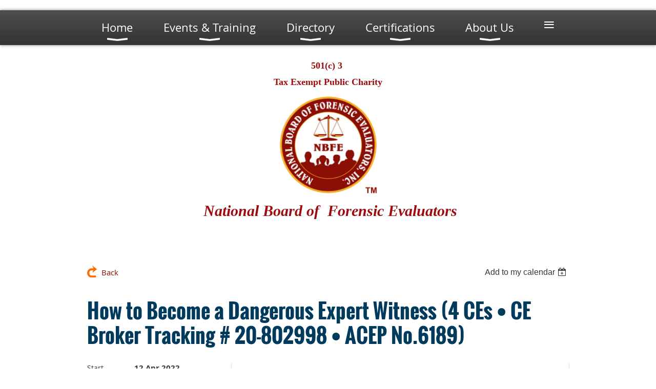

--- FILE ---
content_type: text/html; charset=utf-8
request_url: https://www.nbfe.net/event-4066343
body_size: 18251
content:
<!DOCTYPE html>
<!--[if lt IE 7 ]><html lang="en" class="no-js ie6 "><![endif]-->
<!--[if IE 7 ]><html lang="en" class="no-js ie7 "> <![endif]-->
<!--[if IE 8 ]><html lang="en" class="no-js ie8 "> <![endif]-->
<!--[if IE 9 ]><html lang="en" class="no-js ie9 "><![endif]-->
<!--[if (gt IE 9)|!(IE)]><!--><html lang="en" class="no-js "> <!--<![endif]-->
  <head id="Head1">
		<link rel="stylesheet" type="text/css" href="https://kit-pro.fontawesome.com/releases/latest/css/pro.min.css" />
<meta name="viewport" content="width=device-width, initial-scale=1.0">
<link href="https://sf.wildapricot.org/BuiltTheme/bookshelf_science_fiction.v3.0/current/79ab0882/Styles/combined.css" rel="stylesheet" type="text/css" /><link href="https://www.nbfe.net/resources/theme/customStyles.css?t=638294444053140000" rel="stylesheet" type="text/css" /><link href="https://www.nbfe.net/resources/theme/user.css?t=636061817570000000" rel="stylesheet" type="text/css" /><link href="https://live-sf.wildapricot.org/WebUI/built9.12.0-23d3d10/scripts/public/react/index-84b33b4.css" rel="stylesheet" type="text/css" /><link href="https://live-sf.wildapricot.org/WebUI/built9.12.0-23d3d10/css/shared/ui/shared-ui-compiled.css" rel="stylesheet" type="text/css" /><script type="text/javascript" language="javascript" id="idJavaScriptEnvironment">var bonaPage_BuildVer='9.12.0-23d3d10';
var bonaPage_AdminBackendUrl = '/admin/';
var bonaPage_StatRes='https://live-sf.wildapricot.org/WebUI/';
var bonaPage_InternalPageType = { isUndefinedPage : false,isWebPage : false,isAdminPage : false,isDialogPage : false,isSystemPage : true,isErrorPage : false,isError404Page : false };
var bonaPage_PageView = { isAnonymousView : true,isMemberView : false,isAdminView : false };
var WidgetMode = 0;
var bonaPage_IsUserAnonymous = true;
var bonaPage_ThemeVer='79ab0882636061817570000000638294444053140000'; var bonaPage_ThemeId = 'bookshelf_science_fiction.v3.0'; var bonaPage_ThemeVersion = '3.0';
var bonaPage_id='18008'; version_id='';
if (bonaPage_InternalPageType && (bonaPage_InternalPageType.isSystemPage || bonaPage_InternalPageType.isWebPage) && window.self !== window.top) { var success = true; try { var tmp = top.location.href; if (!tmp) { top.location = self.location; } } catch (err) { try { if (self != top) { top.location = self.location; } } catch (err) { try { if (self != top) { top = self; } success = false; } catch (err) { success = false; } } success = false; } if (!success) { window.onload = function() { document.open('text/html', 'replace'); document.write('<ht'+'ml><he'+'ad></he'+'ad><bo'+'dy><h1>Wrong document context!</h1></bo'+'dy></ht'+'ml>'); document.close(); } } }
try { function waMetricsGlobalHandler(args) { if (WA.topWindow.waMetricsOuterGlobalHandler && typeof(WA.topWindow.waMetricsOuterGlobalHandler) === 'function') { WA.topWindow.waMetricsOuterGlobalHandler(args); }}} catch(err) {}
 try { if (parent && parent.BonaPage) parent.BonaPage.implementBonaPage(window); } catch (err) { }
try { document.write('<style type="text/css"> .WaHideIfJSEnabled, .HideIfJSEnabled { display: none; } </style>'); } catch(err) {}
var bonaPage_WebPackRootPath = 'https://live-sf.wildapricot.org/WebUI/built9.12.0-23d3d10/scripts/public/react/';</script><script type="text/javascript" language="javascript" src="https://live-sf.wildapricot.org/WebUI/built9.12.0-23d3d10/scripts/shared/bonapagetop/bonapagetop-compiled.js" id="idBonaPageTop"></script><script type="text/javascript" language="javascript" src="https://live-sf.wildapricot.org/WebUI/built9.12.0-23d3d10/scripts/public/react/index-84b33b4.js" id="ReactPublicJs"></script><script type="text/javascript" language="javascript" src="https://live-sf.wildapricot.org/WebUI/built9.12.0-23d3d10/scripts/shared/ui/shared-ui-compiled.js" id="idSharedJs"></script><script type="text/javascript" language="javascript" src="https://live-sf.wildapricot.org/WebUI/built9.12.0-23d3d10/General.js" id=""></script><script type="text/javascript" language="javascript" src="https://sf.wildapricot.org/BuiltTheme/bookshelf_science_fiction.v3.0/current/79ab0882/Scripts/combined.js" id=""></script><title>National Board of Forensic Evaluators, Inc. - How to Become a Dangerous Expert Witness (4 CEs • CE Broker Tracking # 20-802998 • ACEP No.6189)</title>
<meta name="Keywords" content="forensic, mental health, counseling, professionals, certification, behavioral, analyst, credentialing,forensic credentialing,"/><meta name="format-detection" content="telephone=no">
<link rel="shortcut icon" type="image/ico" href="/Resources/Pictures/favicon.ico"  /><meta name="apple-itunes-app" content="app-id=1220348450, app-argument="><link rel="search" type="application/opensearchdescription+xml" title="www.nbfe.net" href="/opensearch.ashx" /></head>
  <body id="PAGEID_18008" class="publicContentView LayoutMain">
<div class="mLayout layoutMain state1" id="mLayout">

<script type="text/javascript">
/*
var layoutState = document.getElementById('mLayout');
var rsStateWidth1 = 960;
var rsStateWidth2 = 600;
var rsStateWidth3 = 320;

function SetStateLayout()
{
	var bodyWidth = BonaPage.getInnerWidth();

	layoutState.className = layoutState.className.replace(/\s?state\d+/g,"");

	if( bodyWidth >= rsStateWidth1 )
		layoutState.className += ' state1';
	if( bodyWidth >= rsStateWidth2 && bodyWidth < rsStateWidth1 )
		layoutState.className += ' state2';
	if( bodyWidth < rsStateWidth2 )
		layoutState.className += ' state3';

	// message
	if( !document.getElementById('textWidth') )
	{
		var firstEl = layoutState.getElementsByTagName('div')[0];
		var newDivElem = document.createElement('div');
		newDivElem.id = 'textWidth';
		layoutState.insertBefore(newDivElem, firstEl);
	}
	document.getElementById('textWidth').innerHTML = 'bodyWidth: ' + bodyWidth;
}


jq$(function(){

	SetStateLayout();

	if (window.addEventListener)
	{
		window.addEventListener('resize', function() { SetStateLayout(); }, false);
		window.addEventListener("orientationchange", function() { SetStateLayout(); }, false);
	}

});*/

</script> <!-- header zone -->
		<div class="zoneHeader1">
			<div class="container_12">
				<div class="s1_grid_12 s2_grid_12 s3_grid_12">
<div id="idHeaderContentHolder" data-componentId="Header" class="WaPlaceHolder WaPlaceHolderHeader" style=""><div style=""><div id="id_Ae9wARH" class="WaGadgetFirst WaGadgetMenuHorizontal  menuStyle002" style="" data-componentId="Ae9wARH" ><div class="menuBackground"></div>
<div class="menuInner">
	<ul class="firstLevel">
<li class=" dir">
	<div class="item">
		<a href="https://www.nbfe.net/" title="Home"><span>Home</span></a>
<ul class="secondLevel">
<li class=" ">
	<div class="item">
		<a href="https://www.nbfe.net/Contact-Us" title="Contact Us"><span>Contact Us</span></a>
</div>
</li>
	
</ul>
</div>
</li>
	
<li class=" dir">
	<div class="item">
		<a href="https://www.nbfe.net/Services" title="Events &amp; Training"><span>Events &amp; Training</span></a>
<ul class="secondLevel">
<li class=" ">
	<div class="item">
		<a href="https://www.nbfe.net/Events" title="Live Training Events"><span>Live Training Events</span></a>
</div>
</li>
	
<li class=" ">
	<div class="item">
		<a href="https://www.nbfe.net/Events-On-Demand" title="Events On Demand"><span>Events On Demand</span></a>
</div>
</li>
	
</ul>
</div>
</li>
	
<li class=" dir">
	<div class="item">
		<a href="https://www.nbfe.net/Directory" title="Directory"><span>Directory</span></a>
<ul class="secondLevel">
<li class=" ">
	<div class="item">
		<a href="https://www.nbfe.net/CFMHE-Evaluators" title="CFMHE Evaluators"><span>CFMHE Evaluators</span></a>
</div>
</li>
	
<li class=" ">
	<div class="item">
		<a href="https://www.nbfe.net/CCCE-Evaluators" title="CCCE Evaluators"><span>CCCE Evaluators</span></a>
</div>
</li>
	
<li class=" ">
	<div class="item">
		<a href="https://www.nbfe.net/CFBA-Evaluators" title="CFBA Evaluators"><span>CFBA Evaluators</span></a>
</div>
</li>
	
<li class=" ">
	<div class="item">
		<a href="https://www.nbfe.net/CFP-Evaluators" title="CFP Evaluators"><span>CFP Evaluators</span></a>
</div>
</li>
	
<li class=" ">
	<div class="item">
		<a href="https://www.nbfe.net/CSFDE-Evaluators" title="CSFDE Evaluators"><span>CSFDE Evaluators</span></a>
</div>
</li>
	
</ul>
</div>
</li>
	
<li class=" dir">
	<div class="item">
		<a href="https://www.nbfe.net/Certifications" title="Certifications"><span>Certifications</span></a>
<ul class="secondLevel">
<li class=" ">
	<div class="item">
		<a href="https://www.nbfe.net/CFMHE-Certification-Requirements" title="CFMHE"><span>CFMHE</span></a>
</div>
</li>
	
<li class=" ">
	<div class="item">
		<a href="https://www.nbfe.net/CCCE" title="CCCE"><span>CCCE</span></a>
</div>
</li>
	
<li class=" ">
	<div class="item">
		<a href="https://www.nbfe.net/CFP" title="CFP"><span>CFP</span></a>
</div>
</li>
	
<li class=" ">
	<div class="item">
		<a href="https://www.nbfe.net/CSFDE" title="CSFDE"><span>CSFDE</span></a>
</div>
</li>
	
</ul>
</div>
</li>
	
<li class=" dir">
	<div class="item">
		<a href="https://www.nbfe.net/about" title="About Us"><span>About Us</span></a>
<ul class="secondLevel">
<li class=" ">
	<div class="item">
		<a href="https://www.nbfe.net/Advisory-Board" title="Advisory Board"><span>Advisory Board</span></a>
</div>
</li>
	
<li class=" ">
	<div class="item">
		<a href="https://www.nbfe.net/Committees" title="NBFE Committees and Chairs"><span>NBFE Committees and Chairs</span></a>
</div>
</li>
	
<li class=" ">
	<div class="item">
		<a href="https://www.nbfe.net/Partners" title="Professional Partners"><span>Professional Partners</span></a>
</div>
</li>
	
<li class=" ">
	<div class="item">
		<a href="https://www.nbfe.net/Founder" title="About Our Founder"><span>About Our Founder</span></a>
</div>
</li>
	
<li class=" ">
	<div class="item">
		<a href="https://www.nbfe.net/NBFE-Team" title="NBFE Team"><span>NBFE Team</span></a>
</div>
</li>
	
<li class=" ">
	<div class="item">
		<a href="https://www.nbfe.net/History" title="History"><span>History</span></a>
</div>
</li>
	
<li class=" ">
	<div class="item">
		<a href="https://www.nbfe.net/Testimonials" title="Testimonials"><span>Testimonials</span></a>
</div>
</li>
	
<li class=" ">
	<div class="item">
		<a href="https://www.nbfe.net/Volunteers" title="Volunteers"><span>Volunteers</span></a>
</div>
</li>
	
<li class=" ">
	<div class="item">
		<a href="https://www.nbfe.net/Policy-and-Procedures" title="Policy and Procedures"><span>Policy and Procedures</span></a>
</div>
</li>
	
<li class=" ">
	<div class="item">
		<a href="https://www.nbfe.net/Sample-Report-Development" title="Development of NBFE&#39;s Sample Report"><span>Development of NBFE&#39;s Sample Report</span></a>
</div>
</li>
	
<li class=" ">
	<div class="item">
		<a href="https://www.nbfe.net/Equal-Opportunity" title="Equal Opportunity and Nondiscriminatory Policy"><span>Equal Opportunity and Nondiscriminatory Policy</span></a>
</div>
</li>
	
<li class=" ">
	<div class="item">
		<a href="https://www.nbfe.net/FAQs" title="FAQs"><span>FAQs</span></a>
</div>
</li>
	
<li class=" ">
	<div class="item">
		<a href="https://www.nbfe.net/Examination" title="NBFE Written Examination Test Design"><span>NBFE Written Examination Test Design</span></a>
</div>
</li>
	
<li class=" ">
	<div class="item">
		<a href="https://www.nbfe.net/Approval-Status" title="Approval/Diplomate Status"><span>Approval/Diplomate Status</span></a>
</div>
</li>
	
<li class=" ">
	<div class="item">
		<a href="https://www.nbfe.net/Text-Message-Consent" title="NBFE Text Messsage Consent Form"><span>NBFE Text Messsage Consent Form</span></a>
</div>
</li>
	
</ul>
</div>
</li>
	
<li class=" dir">
	<div class="item">
		<a href="https://www.nbfe.net/page-18099" title="Resources"><span>Resources</span></a>
<ul class="secondLevel">
<li class=" ">
	<div class="item">
		<a href="https://www.nbfe.net/Articles-&amp;-News" title="Articles &amp; News"><span>Articles &amp; News</span></a>
</div>
</li>
	
<li class=" ">
	<div class="item">
		<a href="https://www.nbfe.net/links" title="Recommended Links"><span>Recommended Links</span></a>
</div>
</li>
	
<li class=" ">
	<div class="item">
		<a href="https://www.nbfe.net/Fair-Access-to-Tests" title="Fair Access to Tests"><span>Fair Access to Tests</span></a>
</div>
</li>
	
</ul>
</div>
</li>
	
<li class=" dir">
	<div class="item">
		<a href="https://www.nbfe.net/Store" title="Store"><span>Store</span></a>
<ul class="secondLevel">
<li class=" dir">
	<div class="item">
		<a href="https://www.nbfe.net/Psychometric-Assessments" title="Psychometric Assessments"><span>Psychometric Assessments</span></a>
<ul class="secondLevel">
<li class=" ">
	<div class="item">
		<a href="https://www.nbfe.net/page-18152" title="Hoffman Organicity Test"><span>Hoffman Organicity Test</span></a>
</div>
</li>
	
</ul>
</div>
</li>
	
<li class=" ">
	<div class="item">
		<a href="https://www.nbfe.net/Books-of-Interest" title="Books of Interest"><span>Books of Interest</span></a>
</div>
</li>
	
</ul>
</div>
</li>
	
<li class=" dir">
	<div class="item">
		<a href="https://www.nbfe.net/Donate" title="Donations"><span>Donations</span></a>
<ul class="secondLevel">
<li class=" ">
	<div class="item">
		<a href="https://www.nbfe.net/Contributing-Member" title="Contributing Member"><span>Contributing Member</span></a>
</div>
</li>
	
<li class=" ">
	<div class="item">
		<a href="https://www.nbfe.net/Sponsorships" title="Sponsorships"><span>Sponsorships</span></a>
</div>
</li>
	
<li class=" ">
	<div class="item">
		<a href="https://www.nbfe.net/Supporters" title="Donors &amp; Continued Supporters"><span>Donors &amp; Continued Supporters</span></a>
</div>
</li>
	
</ul>
</div>
</li>
	
</ul>
</div>

<script type="text/javascript">
	jq$(function()
	{
		var gadgetHorMenu = jq$('#id_Ae9wARH'),
			gadgetHorMenuContainer = gadgetHorMenu.find('.menuInner'),
			firstLevelMenu = gadgetHorMenu.find('ul.firstLevel'),
			holderInitialMenu = firstLevelMenu.children(),
			outsideItems = null,
			phantomElement = '<li class="phantom"><div class="item"><a href="#"><span>&#x2261;</span></a><ul class="secondLevel"></ul></div></li>',
			placeHolder = gadgetHorMenu.parents('.WaLayoutPlaceHolder'),
			placeHolderId = placeHolder && placeHolder.attr('data-componentId'),
			mobileState = false,
			rsStateWidth2 = 617,
			isTouchSupported = !!(('ontouchstart' in window) || (window.DocumentTouch && document instanceof DocumentTouch) || (navigator.msPointerEnabled && navigator.msMaxTouchPoints));


		function resizeMenu()
		{
			var i,
				len,
				fitMenuWidth = 0,
				menuItemPhantomWidth = 80;

			// background track
			gadgetHorMenu.find('.menuBackground').css(
			{
				'width': jq$('body').width(),
				'left': ( ( jq$('body').width() - gadgetHorMenu.width() ) * -0.5 )
			});

			firstLevelMenu.html( holderInitialMenu).removeClass('adapted').css({ width: 'auto' }); // restore initial menu

			if( !gadgetHorMenuContainer.find('.menuButton').size() )
			{
				gadgetHorMenuContainer.prepend('<div class="menuButton"></div>');

				gadgetHorMenuContainer.find('.menuButton').on("click",function()
				{
					gadgetHorMenuContainer.find('ul.firstLevel').toggle();
					return false;
				});

				jq$('body').on("click",function()
				{
					if( mobileState )
						gadgetHorMenuContainer.find('ul.firstLevel').hide();
				});
			}

			// for state 3
			if( jq$(window).width() < rsStateWidth2 && mobileState == false )
			{
				gadgetHorMenuContainer.find('ul.firstLevel').attr('style','');
				mobileState = true;

				return false;
			}

			if( jq$(window).width() >= rsStateWidth2 )
			{
				gadgetHorMenuContainer.find('ul.firstLevel').attr('style','');
				mobileState = false;
			}


			if( firstLevelMenu.width() > gadgetHorMenuContainer.width() ) // if menu oversize
			{
				menuItemPhantomWidth = firstLevelMenu.addClass('adapted').append( phantomElement).children('.phantom').width();

				for( i = 0, len = holderInitialMenu.size(); i <= len; i++ )
				{
					fitMenuWidth += jq$( holderInitialMenu.get(i) ).width();

					if( fitMenuWidth + menuItemPhantomWidth > gadgetHorMenuContainer.width() )
					{
						outsideItems = firstLevelMenu.children(':gt('+(i-1)+'):not(.phantom)').remove();
						firstLevelMenu.find('.phantom > .item > ul').append( outsideItems);
						break;
					}
				}
				gadgetHorMenu.find('.phantom > .item > a').click(function(){ return false; });
			}

			disableFirstTouch();

			firstLevelMenu.css( 'width', '' ); // restore initial menu width
			firstLevelMenu.children().removeClass('last-child').eq(-1).addClass('last-child'); // add last-child mark
		}

		resizeMenu();

		jq$(window).resize(function()
		{
			resizeMenu();
		});

		function onLayoutColumnResized(sender, args)
		{
			args = args || {};

			if (placeHolderId && (placeHolderId == args.leftColPlaceHolderId || placeHolderId == args.rightColPlaceHolderId))
			{
				resizeMenu();
			}
		}

		BonaPage.addPageStateHandler(BonaPage.PAGE_PARSED, function() { WA.Gadgets.LayoutColumnResized.addHandler(onLayoutColumnResized); });
		BonaPage.addPageStateHandler(BonaPage.PAGE_UNLOADED, function() { WA.Gadgets.LayoutColumnResized.removeHandler(onLayoutColumnResized); });

        function disableFirstTouch()
        {
         if (!isTouchSupported) return;

          jq$('#id_Ae9wARH').find('.menuInner li.dir > .item > a').on( 'click', function(event)
          {
            if( !this.touchCounter )
              this.touchCounter = 0;

            if( this.touchCounter >= 1 )
            {
              this.touchCounter = 0;
              return true;
            }
            this.touchCounter++;

            if (!mobileState)
            {
              WA.stopEventDefault(event);
            }
          });

          jq$('#id_Ae9wARH').find('.menuInner li.dir > .item > a').on( 'mouseout', function(event)
          {
            if( !this.touchCounter )
              this.touchCounter = 0;
            this.touchCounter = 0;
          });
        }

        disableFirstTouch();
	});
</script></div><div id="id_lwN8GI4" class="WaGadget WaGadgetContent  gadgetStyleNone" style="" data-componentId="lwN8GI4" ><div class="gadgetStyleBody gadgetContentEditableArea" style="" data-editableArea="0" data-areaHeight="auto">
<h4 align="center" data-wacopycontent="1" style="margin-bottom: 0px !important;"><font color="#9e0b0f" data-wacopycontent="1" style="font-size: 18px;"><font face="Georgia" data-wacopycontent="1">501(c) 3&nbsp;<br data-wacopycontent="1"></font><font face="Georgia" data-wacopycontent="1">Tax Exempt Public Charity</font></font></h4><p align="center"><img src="/resources/Pictures/NBFE%20Logo-2.png" alt="" title="" border="0" width="229" height="192"><br></p></div>
</div><div id="id_sG7DipP" class="WaGadget WaGadgetContent  gadgetStyleNone" style="margin-top:-15px;margin-bottom:15px;background-color:transparent;" data-componentId="sG7DipP" ><div class="gadgetStyleBody gadgetContentEditableArea" style="" data-editableArea="0" data-areaHeight="auto">
<p align="center"><font color="#9e0b0f" style="font-size: 30px;"><font><span><font face="Georgia" style="font-weight: bold;"><em>&nbsp;National Board&nbsp;</em></font><font><span><font><em style="font-family: Georgia; font-weight: bold;">of </em>&nbsp;</font></span></font></span></font><strong><font face="Georgia"><em>Forensic&nbsp;</em></font><em style="font-family: Georgia;">Evaluators</em></strong></font></p></div>
</div><div id="id_S6CyWvo" data-componentId="S6CyWvo" class="WaLayoutContainerLast" style="margin-bottom:10px;"><table cellspacing="0" cellpadding="0" class="WaLayoutTable" style=""><tr data-componentId="S6CyWvo_row" class="WaLayoutRow"><td id="id_eN4R7DL" data-componentId="eN4R7DL" class="WaLayoutItem" style="width:50%;"></td><td style="width:0px;display:none;" data-componentId="eN4R7DL_separator" class="WaLayoutSeparator"><div style="width: inherit;"></div></td><td id="id_lQm1Hlu" data-componentId="lQm1Hlu" class="WaLayoutItem" style="width:50%;"></td></tr></table> </div></div>
</div></div>
			</div>
		</div>
		<div class="zoneHeader2">
			<div class="container_12">
				<div class="s1_grid_12 s2_grid_12 s3_grid_12">
</div>
			</div>
		</div>
		<div class="zoneHeader3">
			<div class="container_12">
				<div class="s1_grid_12 s2_grid_12 s3_grid_12">
</div>
			</div>
		</div>
		<div class="zoneHeader4">
			<div class="container_12">
				<div class="s1_grid_12 s2_grid_12 s3_grid_12">
</div>
			</div>
		</div>
		<!-- /header zone -->

<!-- content zone -->
	<div class="zoneContent">
		<div class="container_12">
			<div class="s1_grid_12 s2_grid_12 s3_grid_12">
<div id="idPrimaryContentBlock1Content" data-componentId="Content" class="WaPlaceHolder WaPlaceHolderContent" style=""><div style=""><div id="id_HdIIETy" class="WaGadgetOnly WaGadgetEvents  gadgetStyleNone WaGadgetEventsStateDetails" style="" data-componentId="HdIIETy" >



<form method="post" action="" id="form">
<div class="aspNetHidden">
<input type="hidden" name="__VIEWSTATE" id="__VIEWSTATE" value="Y15eslUsDU1KnfZvyZ5Cs0xnVRi9y/xtFEJza7BgijYydY/MosKk1nS/zI8ycKFUDmPM6hIQtI/nX3Jm857yayhkb252e8nwDKBSzoM3wE46QFJ154prvuNudyYDFMFA4HZXL93MwDHtakrlNDTPl+4h6b3FyDOEbu2IW0oPBl/BRnxu/6QhDmx36sKgRzAYHqhxcclBtUxTWfMlKm7jlO8Pj00edHrxEUwnXS410d81Z/zv5t7cqWqCRNCWQB95Ic0PjNMmUAS6OuV2kltOR4rRXixAobKxFHTz/oir4cKVMtRX" />
</div>

    
    <input type="hidden" name="FunctionalBlock1$contentModeHidden" id="FunctionalBlock1_contentModeHidden" value="1" />



       
  <div id="idEventsTitleMainContainer" class="pageTitleOuterContainer">
    <div id="idEventBackContainer" class="pageBackContainer">
      <a id="FunctionalBlock1_ctl00_eventPageViewBase_ctl00_ctl00_back" class="eventBackLink" href="javascript: history.back();">Back</a>
    </div>
      
    <div id="idEventViewSwitcher" class="pageViewSwitcherOuterContainer">
      
<div class="cornersContainer"><div class="topCorners"><div class="c1"></div><div class="c2"></div><div class="c3"></div><div class="c4"></div><div class="c5"></div></div></div>
  <div class="pageViewSwitcherContainer"><div class="d1"><div class="d2"><div class="d3"><div class="d4"><div class="d5"><div class="d6"><div class="d7"><div class="d8"><div class="d9"><div class="inner">
    <div id="init-add-event-to-calendar-dropdown-4066343" class="semantic-ui" style="color: inherit; background: transparent;"></div>
    <script>
      function initAddEventToCalendarDropDown4066343()
      {
        if (typeof window.initAddEventToCalendarDropDown !== 'function') { return; }
      
        const domNodeId = 'init-add-event-to-calendar-dropdown-4066343';
        const event = {
          id: '4066343',
          title: 'How to Become a Dangerous Expert Witness (4 CEs • CE Broker Tracking # 20-802998 • ACEP No.6189)',
          description: '                This is an on-demand course/training.      Description     This course will demonstrate strategies and techniques necessary for the expert witness to command as he/she enters the world of the courtroom. Dangerous experts understand how to deal with the opposing counsel’s traps and manipulations that are designed to humiliate, discredit, make you look foolish, unethical, biased, dishonest and unintelligent.    Dangerous experts are the most sought-after of all of the expert witnesses. Frequently, the mere disclosure of a dangerous expert witness to the opposing side can increase the change of settlement.          Learning Objectives    1.      Preparing the expert to testify   2.      Develop articles for each case presented   3.      Defeating opposing counsel’s tactics to discredit the expert   4.      Bulletproofing the expert’s opinion          Cost        * $60 for NBFE members (i.e., CFMHEs and CFMHE applicants/candidates) and, for members of  our partnering organizations (see Professional Partners for current listing)            * $80 for non-members            About the Presenters          John M. Selden, Esq.    Appellate Specialist and Chief, Civil Commitment Division, Office of the Public Defender, 7th Judicial Circuit.  Mr. Selden is a graduate of Princeton University (B.A., English 1978), and New York Law School (J.D., 1981).  He was admitted to the Bars of New York and New Jersey, and practiced there for ten years (currently inactive).  After moving to Florida In 1991, he was admitted to the bar and has practiced there ever since. He has conducted hundreds of trials, over sixty of which were dependent upon forensic psychological expert witness testimony.  He has also argued cases at both the New Jersey and Florida Supreme Courts.          Tommy Black, Ph.D., LMHC, LPC, CFMHE    Dr. Tommy Black is a Licensed Professional Counselor who has been in private practice since 1998. Currently he serves as a member of the Georgia Composite Board for Professional Counselors, Social Workers, and Marriage &amp;amp; Family Therapists. He also serves as the Chair of the Rules Committee and on the Advisory Panel for the National Board of Forensic Evaluators.    Dr. Black has extensive experience and training in Cognitive-Behavior Therapy, REBT, and DBT. He works with a myriad of life issues but has particular expertise in Grief/Loss, Depression, Anxiety Disorders, PTSD, Impulse Control Issues, Relationship difficulties, and Adjustment Difficulties.          Richard Stride, Psy.D., MBA, LPC, LMHC, CFMHE    Richard J. Stride, Psy.D., MBA, LPC, LMHC has been providing forensic mental health services to attorneys and courts since 1996. He has been an expert witness in over 100 cases and consulted in over 150 cases. He is the current CEO at Cascade Mental Health Care, Centralia, WA.          Aaron Norton, LMHC, LMFT, MAC, CFMHE, CFBA, CCMHC    Aaron Norton is a Licensed Mental Health Counselor and Licensed Marriage and Family Therapy serving as Executive Director of the National Board of Forensic Evaluators, Adjunct Instructor at the University of South Florida, Southern Regional Director for the American Mental Health Counselors Association, and President of the Florida Mental Health Counselors Association.    He has nearly 20 years of clinical and forensic experience at Integrity Counseling, Inc., was awarded Mental Health Counselor of the Year by the American Mental Health Counselors Association and Counselor Educator of the Year by the Florida Mental Health Counselors Association in 2016, Researcher of the Year by Florida Mental Health Counselors Association in 2020, and has been published in several social science journals and professional magazines in clinical mental health counseling.            Norman Hoffman, Ph.D., Ed.D., LMHC, LMFT, CFMHE, CCCE, CFBA      Dr. Norman Hoffman is a Licensed Mental Health Counselor, Licensed Marriage &amp;amp; Family Therapist, and Founder and President of the National Board of Forensic Evaluators (NBFE). He is an experienced expert witness, forensic examiner, author, and jazz musician. Dr. Hoffman developed the Hoffman Organicity Test (HOT), which aids clinicians in differentiating between organic brain disorders, non-organic disorders, and psychotic disorders.  Dr. Hoffman began his work with the Devereux Foundation in 1963, specializing as a music therapist for children. In 1969, he then completed a one-year clinical internship at the Menninger Memorial Hospital in Kansas. That experience led to his first book, Hear the Music! A New Approach to Mental Health. His work in the field of organic brain damage led to The Hoffman Organicity Test.      Continuing Education Information                The National Board of Forensic Evaluators (NBFE) has been approved by the National Board for Certified Counselors (NBCC) as an Approved Continuing Education Provider, ACEP No. 6189.  Programs that do not qualify for NBCC credit are clearly identified.  NBFE is solely responsible for all aspects of the program.     This webinar has been approved for 4.0 general contact hour(s) with the Florida Board of Clinical Social Work, Marriage &amp;amp; Family Therapy, &amp;amp; Mental Health Counseling, and the Florida Board of Psychology, CE Broker Tracking #20-802998 (CE Broker Provider #50-15823).      NBFE is recognized and endorsed by the American Mental Health Counselors Association.    Click here for NBFE Cancellation/Refund Policy.        '.replace(/\r+/g, ''),
          location: 'Online On-Demand',
          url: window.location.href,
          allDay: 'False' === 'False',
          start: '2022-04-12T04:00:00Z', 
          end: '2050-10-04T04:00:00Z',
          sessions: [{"title":"How to Become a Dangerous Expert Witness (4 CEs • CE Broker Tracking # 20-802998 • ACEP No.6189)","start":"2022-04-12T04:00:00Z","end":"2050-10-04T04:00:00Z","allDay":true}]
        };
      
        window.initAddEventToCalendarDropDown(event, domNodeId);
      }    
    
      window.BonaPage.addPageStateHandler(window.BonaPage.PAGE_PARSED, initAddEventToCalendarDropDown4066343);

    </script>
  </div></div></div></div></div></div></div></div></div></div></div>
<div class="cornersContainer"><div class="bottomCorners"><div class="c5"></div><div class="c4"></div><div class="c3"></div><div class="c2"></div><div class="c1"></div></div></div>

    </div>
    <div class="pageTitleContainer eventsTitleContainer">
      <h1 class="pageTitle SystemPageTitle">
        How to Become a Dangerous Expert Witness (4 CEs • CE Broker Tracking # 20-802998 • ACEP No.6189)
      </h1>
    </div>
  </div>
      

      


<div class="boxOuterContainer boxBaseView"><div class="cornersContainer"><div class="topCorners"><div class="c1"></div><div class="c2"></div><div class="c3"></div><div class="c4"></div><div class="c5"></div><!--[if gt IE 6]><!--><div class="r1"><div class="r2"><div class="r3"><div class="r4"><div class="r5"></div></div></div></div></div><!--<![endif]--></div></div><div  class="boxContainer"><div class="d1"><div class="d2"><div class="d3"><div class="d4"><div class="d5"><div class="d6"><div class="d7"><div class="d8"><div class="d9"><div class="inner">
      
    <div class="boxBodyOuterContainer"><div class="cornersContainer"><div class="topCorners"><div class="c1"></div><div class="c2"></div><div class="c3"></div><div class="c4"></div><div class="c5"></div><!--[if gt IE 6]><!--><div class="r1"><div class="r2"><div class="r3"><div class="r4"><div class="r5"></div></div></div></div></div><!--<![endif]--></div></div><div  class="boxBodyContainer"><div class="d1"><div class="d2"><div class="d3"><div class="d4"><div class="d5"><div class="d6"><div class="d7"><div class="d8"><div class="d9"><div class="inner">
          
        <div class="boxBodyInfoOuterContainer boxBodyInfoViewFill"><div class="cornersContainer"><div class="topCorners"><div class="c1"></div><div class="c2"></div><div class="c3"></div><div class="c4"></div><div class="c5"></div><!--[if gt IE 6]><!--><div class="r1"><div class="r2"><div class="r3"><div class="r4"><div class="r5"></div></div></div></div></div><!--<![endif]--></div></div><div  class="boxBodyInfoContainer"><div class="d1"><div class="d2"><div class="d3"><div class="d4"><div class="d5"><div class="d6"><div class="d7"><div class="d8"><div class="d9"><div class="inner">
              
            

<div class="boxInfoContainer">
  <ul class="boxInfo">
    <li class="eventInfoStartDate">
      <label class="eventInfoBoxLabel">Start</label>
      <div class="eventInfoBoxValue"><strong>12 Apr 2022</strong></div>
    </li>
    
    <li id="FunctionalBlock1_ctl00_eventPageViewBase_ctl00_ctl00_eventInfoBox_endDateLi" class="eventInfoEndDate">
      <label class="eventInfoBoxLabel">End</label>
      <div class="eventInfoBoxValue"><span>03 Oct 2050</span></div>
    </li>
    
    
    
    <li id="FunctionalBlock1_ctl00_eventPageViewBase_ctl00_ctl00_eventInfoBox_locationLi" class="eventInfoLocation">
      <label class="eventInfoBoxLabel">Location</label>
      <div class="eventInfoBoxValue"><span>Online On-Demand</span></div>
    </li>
    
    
  </ul>
</div>

            
<div class="registrationInfoContainer">
  
    <h4 id="idRegistrationInfo" class="infoTitle">Registration</h4>
    <div class="infoText"></div>
  
  
    <ul class="registrationInfo">
  
    <li id="FunctionalBlock1_ctl00_eventPageViewBase_ctl00_ctl00_eventRegistrationTypesView_registrationTypesRepeater_ctl01_regTypeLi">
      <label class="regTypeLiLabel">
        <strong>
          Member Registration – $60.00
        </strong>
        
        
      </label>
      <div class="regTypeLiValue">
        <span class="regTypeLiValueSpan">
          Select this option if you are a member of the National Board of Forensic Evaluators (i.e., CFMHE, applicant, or candidate) or you are a member of an organization that partners with NBFE (see www.nbfe.net/partners for full list)
        </span>
      </div>
    </li>
  
    <li id="FunctionalBlock1_ctl00_eventPageViewBase_ctl00_ctl00_eventRegistrationTypesView_registrationTypesRepeater_ctl02_regTypeLi">
      <label class="regTypeLiLabel">
        <strong>
          Non-Member Registration – $80.00
        </strong>
        
        
      </label>
      <div class="regTypeLiValue">
        <span class="regTypeLiValueSpan">
          Select this option if you not a member of NBFE nor any partnering organization
        </span>
      </div>
    </li>
  
    </ul>  
  
</div>

              
            <div id="FunctionalBlock1_ctl00_eventPageViewBase_ctl00_ctl00_paymentSystemsIconsBox" class="paymentSystemsIconsBox">
                <div class="waPaymentSystemIcon Visa" title="Visa"></div><div class="waPaymentSystemIcon MasterCard" title="MasterCard"></div><div class="waPaymentSystemIcon Discover" title="Discover"></div><div class="waPaymentSystemIcon Amex" title="American Express"></div><div class="waPaymentSystemIcon Maestro" title="Maestro"></div><div class="waPaymentSystemIcon Solo" title="Solo"></div><div class="waPaymentSystemIcon Offline" title="Offline"></div>
            </div>
              
            <div id="FunctionalBlock1_ctl00_eventPageViewBase_ctl00_ctl00_regTypeHr" class="regTypeHr" style="clear: both;"><hr /></div>

            
                
            
<div class="boxActionContainer">
  <div class="inner">
    
    <a id="FunctionalBlock1_ctl00_eventPageViewBase_ctl00_ctl00_eventRegistrationActions_RegistrationLink_hl" rel="nofollow" href="https://www.nbfe.net/event-4066343/Registration">Register</a><input name="FunctionalBlock1$ctl00$eventPageViewBase$ctl00$ctl00$eventRegistrationActions$RegistrationLink$bt" type="button" id="FunctionalBlock1_ctl00_eventPageViewBase_ctl00_ctl00_eventRegistrationActions_RegistrationLink_bt" class="typeButton registerButton" rel="nofollow" value="Register" onclick="if(cl00_ctl00_eventRegistrationActions_RegistrationLink_Link){if(cl00_ctl00_eventRegistrationActions_RegistrationLink_Link.target==&#39;_blank&#39;)window.open(cl00_ctl00_eventRegistrationActions_RegistrationLink_Link.href);else window.location.href=cl00_ctl00_eventRegistrationActions_RegistrationLink_Link.href;}" style="display: none" />

<script type="text/javascript">
    (function() {
        var oneClickRegistrationDialog;
        var unableToRegisterDialog;
        var internalErrorDialog;
        var guestCountNumberTextbox;
        var guestCountDropdownList;
        var showRegistrationOnPublicCheckBox;
        var closeButton;
        var registerButton;
        var dataAccessor;
        var eventId = 4066343;
        var closeButtonText = 'Close';
        var registerButtonText = 'Complete registration';
        var registerDialogTitle = 'Registration confirmation';
        var includeGuestsBeforeEditorText = 'Include';
        var includeGuestsAfterEditorText = 'additional guests';
        var registerDialogConfirmMessage = '';
        var isAdminMode = false;
        var dateMessage = 'When: 12 Apr 2022';
        var locationPrefix = 'Where:';
        var location = 'Online On-Demand';
        var shouldShowLocation = location.length > 0;
        var adminNote = '<strong>Note:</strong> registration is not available in admin mode';
        var shouldShowAdminNote = isAdminMode;
        var internalErrorDialogTitle = 'Internal error';
        var internalErrorDialogMessage = 'An internal error has prevented your registration from being recorded. Please try again.';
        var unableToRegisterDialogTitle = 'Unable to register';
        var unableToRegisterDialogMessage = '';
        var shouldAskGuestsCount = false;
        var maxGuestsCount = 0;
        var guestsLimitHint = '';
        var showRegistrationOnPublicLabel = 'Include name in public list of event registrants';
        var shouldShowShowRegistrationOnPublicCheckBox = false;

        var shouldMakeOneClickRegistration = false;
        var isBatchWizardRegistration = false;
        var oneClickRegistrationCompleteUrl = 'https://www.nbfe.net/event-4066343/Registration';
        var oneClickRegistrationUrl = 'https://www.nbfe.net/event-4066343/OneClickRegistration';
        var batchEventRegistrationWizard;
        var graphqlOuterEndpoint = '/sys/api/graphql';

        
        if (shouldMakeOneClickRegistration || isBatchWizardRegistration)
        {
            var hyperLink = WA.$('FunctionalBlock1_ctl00_eventPageViewBase_ctl00_ctl00_eventRegistrationActions_RegistrationLink_hl', window);
            var button = WA.$('FunctionalBlock1_ctl00_eventPageViewBase_ctl00_ctl00_eventRegistrationActions_RegistrationLink_bt', window);
            WA.addHandler(hyperLink, 'click', onRegisterClick);
            WA.addHandler(button, 'click', onRegisterClick);
        }
        
        if (isBatchWizardRegistration) {
            batchEventRegistrationWizard = window.createBatchEventRegistrationWizard(graphqlOuterEndpoint);
        }

        function onRegisterClick() 
        {
            if (shouldMakeOneClickRegistration) {
                oneClickRegistrationDialog = createOneClickRegistrationDialog();
                oneClickRegistrationDialog.show();
            }
            
            if (isBatchWizardRegistration)
            {
                batchEventRegistrationWizard.openWizard({
                    eventId: eventId
                });
            }
        }

        function applyChanges()
        {
            var isSuccess = dataAccessor.applyChanges().isSuccess;

            guestCountNumberTextbox.setErrorState(!isSuccess);

            if (isSuccess)
            {
                registerButton.enableButton();
            }
            else
            {
                registerButton.disableButton();
            }
        }

        function createGuestCountDropdownList(guestCountDropdownListId, numberOfGuestsOptions, dialog)
        {
            guestCountDropdownList = new WA.UI.WaDropdownList(
            {
                id: guestCountDropdownListId,
                items: numberOfGuestsOptions,
                value: numberOfGuestsOptions[0]
            },
            {
                parentComponent: dialog
            });
            guestCountDropdownList.renderComplete();
        }

        function createGuestTextbox(guestCountNumberTextboxId, dialog)
        {
            guestCountNumberTextbox = new WA.UI.TextBox(
                {
                    id: guestCountNumberTextboxId,
                    valueAccessor: dataAccessor.createValueAccessor('guestsCount', dialog)
                },
                {
                    parentComponent: dialog
                }
            );

            guestCountNumberTextbox.ValueChanged.addHandler(applyChanges);

            guestCountNumberTextbox.onRenderComplete();
        }

        function createOneClickRegistrationDialog()
        {
            var dialogId = 'oneClickRegistrationDialog';
            var registerButtonId = dialogId + '_RegisterButton';
            var closeButtonId = dialogId + '_CloseButton';
            var showRegistrationOnPublicCheckBoxId = dialogId + '_ShowRegistrationOnPublicCheckBox';
            var guestCountNumberTextboxId = dialogId + '_guestCountNumberTextbox';
            var guestCountDropdownListId = dialogId + '_guestCountDropdownList';

            var dialogHeight = 234;
            var locationRowHeight = 20;
            var adminNoteRowHeight = 30;
            var showRegistrationOnPublicCheckBoxHeight = 32;
            var guestsCountControlHeight = 42;
            var guestsLimitHintHeight = 20;

            if (shouldShowLocation)
            {
                dialogHeight += locationRowHeight;
            }
            if (shouldAskGuestsCount)
            {
                dialogHeight += guestsCountControlHeight;
            }
            if (shouldShowGuestLimitHint())
            {
                dialogHeight += guestsLimitHintHeight;
            }
            if (shouldShowShowRegistrationOnPublicCheckBox)
            {
                dialogHeight += showRegistrationOnPublicCheckBoxHeight;
            }
            if (shouldShowAdminNote)
            {
                dialogHeight += adminNoteRowHeight;
            }
            var dialogWidth = 400;
            var dialog = WA.UI.WaWindowManager.createDialog(dialogId,
            {
                width: dialogWidth,
                height: dialogHeight,
                isModal: true,
                hideCloseButton: true
            });
            dialog.setDialogSize(dialogWidth, dialogHeight);
            dialog.addMainContainerCssClass("oneClickRegistrationDialog");
            dialog.setTitle(registerDialogTitle);

            var numberOfGuestsOptions = createNumberOfGuestsOptions();

            var contentModel = {
                dialogId: dialogId,
                registerDialogConfirmMessage: registerDialogConfirmMessage, 
                dateMessage: dateMessage,
                locationPrefix: locationPrefix,
                location: location,
                shouldShowLocation: shouldShowLocation,
                shouldAskGuestsCount: shouldAskGuestsCount,
                guestCountNumberTextboxId: guestCountNumberTextboxId,
                guestCountDropdownListId: guestCountDropdownListId,
                numberOfGuestsOptions: numberOfGuestsOptions,
                guestsLimitHint: guestsLimitHint,
                maxGuestsCount: maxGuestsCount,
                includeGuestsBeforeEditorText: includeGuestsBeforeEditorText,
                includeGuestsAfterEditorText: includeGuestsAfterEditorText,
                shouldShowShowRegistrationOnPublicCheckBox: shouldShowShowRegistrationOnPublicCheckBox,
                showRegistrationOnPublicCheckBoxId: showRegistrationOnPublicCheckBoxId,
                showRegistrationOnPublicLabel : showRegistrationOnPublicLabel,
                adminNote: adminNote,
                shouldShowAdminNote: shouldShowAdminNote
            }
            dialog.setContent(oneClickRegistrationDialogContentTemplate(contentModel));

            dataAccessor = new WA.ModelAccessor(
                {
                    model: { 'guestsCount': null },
                    customValidator: function(model)
                    {
                        var maxGuestsCountDefaultValue = 9999;
                        var maxGuestsCountValue = maxGuestsCount || maxGuestsCountDefaultValue;

                        var isValid = model.guestsCount >= 0 && model.guestsCount <= maxGuestsCountValue;

                        return { isValid: isValid, errors: {} };
                    }
                },
                { parentComponent: dialog }
            );

            if (shouldAskGuestsCount)
            {
                if (shouldUseDropdownForNumberOfGuests())
                {
                    createGuestCountDropdownList(guestCountDropdownListId, numberOfGuestsOptions, dialog);
                } 
                else 
                {
                    createGuestTextbox(guestCountNumberTextboxId, dialog);
                }
            }

            if (shouldShowShowRegistrationOnPublicCheckBox) 
            {
                showRegistrationOnPublicCheckBox = new WA.UI.CheckBox(
                {id: showRegistrationOnPublicCheckBoxId, value: true}, 
                { parentComponent: dialog } );
                showRegistrationOnPublicCheckBox.renderComplete();
            } 

            var footerModel = {
                registerButtonId: registerButtonId, 
                registerButtonText: registerButtonText,
                closeButtonId : closeButtonId,
                closeButtonText : closeButtonText
            }
            dialog.setFooter(oneClickRegistrationDialogFooterTemplate(footerModel));

            closeButton = new WA.UI.Button({ id: closeButtonId }, { parentComponent: dialog });
            closeButton.ButtonClick.addHandler(function() {
                onDialogCloseButtonClick(oneClickRegistrationDialog);
            });
            closeButton.renderComplete();

            registerButton = new WA.UI.WaButton({ id: registerButtonId }, { parentComponent: dialog });

            if (!isAdminMode) 
            {
                registerButton.WaButtonClick.addHandler(function() 
                {
                    var showRegistrationOnPublic;
                    if (shouldShowShowRegistrationOnPublicCheckBox)
                    {
                        showRegistrationOnPublic = showRegistrationOnPublicCheckBox.getValue() || false;
                    } 
                    else 
                    {
                        showRegistrationOnPublic = false;
                    }

                    var guestCount = null;
                    if (shouldAskGuestsCount) 
                    {
                        guestCount = shouldUseDropdownForNumberOfGuests() ? guestCountDropdownList.getValue() : guestCountNumberTextbox.getValue()
                    }

                    sendRegistrationRequest(eventId, showRegistrationOnPublic, guestCount);
                });
            }

            registerButton.renderComplete();

            return dialog;
        }

        function createNumberOfGuestsOptions() 
        {
            var options = [];

            for (var i = 0; i <= maxGuestsCount; i++)
            {
                options.push({
                    contentText: i.toString(),
                    value: i
                });
            }

            return options;
        }

        function oneClickRegistrationDialogContentTemplate(model)
        {
            var containerTemplate = WA.UI.ContainerTemplate;
            var checkBoxTemplate = WA.UI.CheckBoxTemplate;
            var dateMessageCssClass = model.shouldShowLocation ? "dateMessageLocationExists" : "dateMessageLocationDoesntExists";

            var dialogContentTemplate = containerTemplate
            ({
                cssClass: 'oneClickRegistrationDialogContent',
                contentHTML: 
                    containerTemplate 
                    ({
                        cssClass: 'confirmMessage',
                        contentHTML: model.registerDialogConfirmMessage
                    }) + 
                    containerTemplate 
                    ({
                        cssClass: dateMessageCssClass,
                        contentHTML: model.dateMessage
                    }) 
                    
            });

            if (model.shouldShowLocation) 
            {
                dialogContentTemplate += containerTemplate
                ({
                    cssClass: 'locationMessage',
                    contentHTML: model.locationPrefix + ' ' + location
                });
            }

            var guestPromptClass = shouldShowGuestLimitHint() ? 'guestPromptWithHint' : 'guestPromptWithoutHint';

            if (model.shouldAskGuestsCount) 
            {
                var numberTextboxTemplate = WA.UI.TextBoxTemplate;
                var dropdownListTemplate = WA.UI.WaDropdownListTemplate;

                var guestsCountControl = shouldUseDropdownForNumberOfGuests() 
                    ? dropdownListTemplate
                    ({
                        id: model.guestCountDropdownListId,
                        cssClass: 'guestsCountControl guestCountDropdown ' + guestPromptClass,
                        items: model.numberOfGuestsOptions
                    })
                    : numberTextboxTemplate
                    ({
                        id: model.guestCountNumberTextboxId,
                        cssClass: 'guestsCountControl ' + guestPromptClass,
                        controlContainerDisplayType: WA.UI.ControlLayoutTemplate.ControlContainerDisplayType.Fixed,
                        width: 50
                    });
                    
                dialogContentTemplate += containerTemplate 
                    ({
                        cssClass: 'includeGuestsBeforeEditorText ' + guestPromptClass,
                        contentHTML: model.includeGuestsBeforeEditorText
                    }) +
                    guestsCountControl +
                    containerTemplate 
                    ({
                        cssClass: 'includeGuestsAfterEditorText ' + guestPromptClass,
                        contentHTML: model.includeGuestsAfterEditorText
                    });
                if (shouldShowGuestLimitHint()) 
                {
                    dialogContentTemplate += containerTemplate
                    ({
                        cssClass: 'guestsLimitHint',
                        contentHTML: model.guestsLimitHint
                    });
                }
            }


            if (model.shouldShowShowRegistrationOnPublicCheckBox) 
            {
                dialogContentTemplate += checkBoxTemplate
                    ({
                        id: model.showRegistrationOnPublicCheckBoxId,
                        cssClass: 'showRegistrationOnPublicCheckBox',
                        isFirst: true,
                        contentText: model.showRegistrationOnPublicLabel,
                        checked: true
                    });
            }

            if (model.shouldShowAdminNote) 
            {
                dialogContentTemplate += containerTemplate
                ({
                    cssClass: 'adminNote',
                    contentHTML: model.adminNote
                });
            }

            return dialogContentTemplate;
        }

        function shouldUseDropdownForNumberOfGuests() 
        {
            return maxGuestsCount && maxGuestsCount < 10;
        }

        function shouldShowGuestLimitHint() 
        {
            return maxGuestsCount && !shouldUseDropdownForNumberOfGuests();
        }

        function oneClickRegistrationDialogFooterTemplate(model)
        {
            var buttonTemplate = WA.UI.WaButtonTemplate;

            return WA.UI.ContainerTemplate(
            {
                cssClass: 'actionButtons',
                contentHTML:
                    buttonTemplate(
                            {
                                id: model.registerButtonId,
                                name: model.registerButtonText,
                                enabled: !isAdminMode
                            },
                            { color: WA.UI.WaButton.ButtonColor.Green }
                        ) +
                        buttonTemplate(
                            {
                                id: model.closeButtonId,
                                name: model.closeButtonText
                            },
                            { color: WA.UI.WaButton.ButtonColor.Green }
                        )
            });
        }

        function onDialogCloseButtonClick(dialog) 
        {
            if (showRegistrationOnPublicCheckBox) 
            {
                showRegistrationOnPublicCheckBox.dispose();
                showRegistrationOnPublicCheckBox = null;
            }

            if (guestCountDropdownList) 
            {
                guestCountDropdownList.dispose();
                guestCountDropdownList = null;
            }

            if (guestCountNumberTextbox) 
            {
                guestCountNumberTextbox.dispose();
                guestCountNumberTextbox = null;
            }

            if (registerButton) 
            {
                registerButton.dispose();
                registerButton = null;
            }

            if (closeButton) 
            {
                closeButton.dispose();
                closeButton = null;
            }

            dialog.hide();
        }

        function sendRegistrationRequest(eventId, showRegistrationOnPublic, guestsCount)
        {
            var model = { eventId: eventId, showRegistrationOnPublic: showRegistrationOnPublic, guestsCount: guestsCount };

            WA.Ajax({
                url: oneClickRegistrationUrl,
                dataType: 'text',
                contentType: "application/json; charset=utf-8",
                global: false,
                type: 'POST',
                data: JSON.stringify(model),
                success: onRegistrationSuccess,
                error: onRegistrationError
            });
        }

        function onRegistrationSuccess()
        {
            window.location = oneClickRegistrationCompleteUrl;
        }

        function onRegistrationError(e) {
            oneClickRegistrationDialog.hide();

            if (e.statusText === 'CantRegister') 
            {
                if (!unableToRegisterDialog) {
                    var unableToRegisterDialogModel = {
                        dialogId: 'unableToRegisterDialog',
                        title: unableToRegisterDialogTitle,
                        message: unableToRegisterDialogMessage,
                        dialogHeight: 202
                    };
                    unableToRegisterDialog = createErrorDialog(unableToRegisterDialogModel);
                }

                unableToRegisterDialog.show();
            } 
            else 
            {
                if (!internalErrorDialog) {
                    var internalErrorDialogModel = {
                        dialogId: 'internalErrorDialog',
                        title: internalErrorDialogTitle,
                        message: internalErrorDialogMessage,
                        dialogHeight: 182
                    };
                    internalErrorDialog = createErrorDialog(internalErrorDialogModel);
                }

                internalErrorDialog.show();
            }
        }

        function createErrorDialog(model)
        {
            var dialogId = model.dialogId;
            var closeButtonId = dialogId + '_closeButton';

            var dialog = WA.UI.WaWindowManager.createDialog(dialogId,
            {
                width: 400,
                height: model.dialogHeight,
                isModal: true,
                hideCloseButton: true
            });
            dialog.setTitle(model.title);

            dialog.setContent(WA.UI.ContainerTemplate({
                contentHTML: model.message
            }));

            var footerModel = {
                closeButtonId : closeButtonId,
                closeButtonText : closeButtonText
            }
            dialog.setFooter(errorDialogFooterTemplate(footerModel));

            var closeButton = new WA.UI.Button({ id: closeButtonId }, { parentComponent: dialog });
            closeButton.ButtonClick.addHandler(function() {
                onDialogCloseButtonClick(dialog);
            });
            closeButton.renderComplete();

            return dialog;
        }

        function errorDialogFooterTemplate(model)
        {
            return WA.UI.ContainerTemplate(
            {
                cssClass: 'actionButtons',
                contentHTML:
                    WA.UI.WaButtonTemplate(
                            {
                                id: model.closeButtonId,
                                name: model.closeButtonText
                            },
                            { color: WA.UI.WaButton.ButtonColor.Green }
                        ) 
            });
        }

    })();
</script>
    
    
    
  </div>
</div>
              
          <div class="clearEndContainer"></div></div></div></div></div></div></div></div></div></div></div></div><div class="cornersContainer"><div class="bottomCorners"><!--[if gt IE 6]><!--><div class="r1"><div class="r2"><div class="r3"><div class="r4"><div class="r5"></div></div></div></div></div><!--<![endif]--><div class="c5"></div><div class="c4"></div><div class="c3"></div><div class="c2"></div><div class="c1"></div></div></div></div>

          <div class="boxBodyContentOuterContainer"><div class="cornersContainer"><div class="topCorners"><div class="c1"></div><div class="c2"></div><div class="c3"></div><div class="c4"></div><div class="c5"></div><!--[if gt IE 6]><!--><div class="r1"><div class="r2"><div class="r3"><div class="r4"><div class="r5"></div></div></div></div></div><!--<![endif]--></div></div><div  class="boxBodyContentContainer fixedHeight"><div class="d1"><div class="d2"><div class="d3"><div class="d4"><div class="d5"><div class="d6"><div class="d7"><div class="d8"><div class="d9"><div class="inner gadgetEventEditableArea">
                  <p align="center" style="line-height: 16px; margin-bottom: 0px !important;"><font color="#790000" style="font-size: 18px;"><img src="/resources/Pictures/Professional%20Partnerships%20Slideshow/_methode_times_prod_web_bin_ecfe090e-00bb-11ea-8855-5e5d8c3fb3a2.jpg" border="0" width="340" height="341"></font></p>

<p align="center" style="line-height: 16px; margin-top: 0px !important;"><br></p>

<p align="center" style="line-height: 16px;"><font color="#790000" style="font-size: 18px;"><br></font></p>

<p align="center" style="line-height: 20px;"><strong><font color="#790000"><font>This is an on-demand course/training.</font><br></font></strong></p>

<p align="center" style="line-height: 20px;"><strong><font color="#790000" style="font-size: 24px;">Description&nbsp;</font></strong></p>

<p>This course will demonstrate strategies and techniques necessary for the expert witness to command as he/she enters the world of the courtroom. Dangerous experts understand how to deal with the opposing counsel’s traps and manipulations that are designed to humiliate, discredit, make you look foolish, unethical, biased, dishonest and unintelligent.</p>

<p>Dangerous experts are the most sought-after of all of the expert witnesses. Frequently, the mere disclosure of a dangerous expert witness to the opposing side can increase the change of settlement.</p>

<p><br></p>

<p align="center"><font color="#790000" style="font-size: 24px;"><strong>Learning Objectives</strong></font></p>

<p style="line-height: 27px;"><font color="#000000">1.<font face="Times New Roman" style="font-size: 14px;">&nbsp;&nbsp;&nbsp;&nbsp;&nbsp;</font>&nbsp;Preparing the expert to testify<br>
2.<font face="Times New Roman" style="font-size: 14px;">&nbsp;&nbsp;&nbsp;&nbsp;&nbsp;</font>&nbsp;Develop articles for each case presented<br>
3.<font face="Times New Roman" style="font-size: 14px;">&nbsp;&nbsp;&nbsp;&nbsp;&nbsp;</font>&nbsp;Defeating opposing counsel’s tactics to discredit the expert<br>
4.<font face="Times New Roman" style="font-size: 14px;">&nbsp;&nbsp;&nbsp;&nbsp;&nbsp;</font>&nbsp;Bulletproofing the expert’s opinion</font></p>

<p style="line-height: 27px;"><br></p>

<p align="center"><strong><font color="#790000" style="font-size: 24px;">Cost</font></strong></p>

<ul>
  <li><font color="#000000">$60 for NBFE members (i.e., CFMHEs and CFMHE applicants/candidates) and,&nbsp;for members of&nbsp; our partnering organizations (see&nbsp;<a href="/Partners">Professional Partners</a>&nbsp;for current listing)</font></li>

  <li><font color="#000000">$80 for non-members</font></li>
</ul>

<p><br></p>

<p align="left"><font face="Georgia"><strong><strong><font color="#790000" style="font-size: 24px;">About the Presenters</font></strong></strong></font></p>

<p align="left"><font face="Georgia"><strong><strong><font face="Georgia" color="#790000" style="font-size: 24px;"><strong><strong><em><u><font color="#790000" style="font-size: 18px;"><img src="/resources/Pictures/Professional%20Partnerships%20Slideshow/Selden-J-Photo.jpg" border="0" width="159" height="154"><br></font></u></em></strong></strong></font></strong></strong></font></p>

<p align="left"><font face="Georgia"><strong><strong><font face="Georgia" color="#790000" style="font-size: 24px;"><strong><strong><em><u><font color="#790000" style="font-size: 18px;">John M. Selden, Esq.</font></u></em></strong></strong></font></strong></strong></font></p>

<p><font face="Georgia" color="#000000">Appellate Specialist and Chief, Civil Commitment Division, Office of the Public Defender, 7<sup>th</sup>&nbsp;Judicial Circuit.&nbsp; Mr. Selden is a graduate of Princeton University (B.A., English 1978), and New York Law School (J.D., 1981).&nbsp; He was admitted to the Bars of New York and New Jersey, and practiced there for ten years (currently inactive).&nbsp; After moving to Florida In 1991, he was admitted to the bar and has practiced there ever since. He has conducted hundreds of trials, over sixty of which were dependent upon forensic psychological expert witness testimony.&nbsp; He has also argued cases at both the New Jersey and Florida Supreme Courts.</font></p>

<p align="left"><font face="Georgia"><strong><strong><font face="Georgia" color="#790000" style="font-size: 24px;"><strong><strong><em><font face="Georgia" color="#790000" style="font-size: 18px;"><strong><strong><font face="Georgia" color="#790000" style="font-size: 24px;"><strong><strong><em><u><font color="#790000" style="font-size: 18px;"><img src="/resources/Pictures/Professional%20Partnerships%20Slideshow/Tommy%20Black.png" border="0" width="207" height="159"><br></font></u></em></strong></strong></font></strong></strong></font></em></strong></strong></font></strong></strong></font></p>

<p align="left"><strong><strong><font face="Georgia" color="#790000" style="font-size: 24px;"><strong><strong><em><font face="Georgia" color="#790000" style="font-size: 18px;"><strong><strong><font face="Georgia" color="#790000" style="font-size: 24px;"><strong><strong><em><u><font color="#790000" style="font-size: 18px;">Tommy Black, Ph.D., LMHC, LPC, CFMHE</font></u></em></strong></strong></font></strong></strong></font></em></strong></strong></font></strong></strong></p>

<p><font face="Georgia" color="#000000">Dr. Tommy Black is a Licensed Professional Counselor who has been in private practice since 1998. Currently he serves as a member of the Georgia Composite Board for Professional Counselors, Social Workers, and Marriage &amp; Family Therapists. He also serves as the Chair of the Rules Committee and on the Advisory Panel for the National Board of Forensic Evaluators.</font></p>

<p><font face="Georgia" color="#000000">Dr. Black has extensive experience and training in Cognitive-Behavior Therapy, REBT, and DBT. He works with a myriad of life issues but has particular expertise in Grief/Loss, Depression, Anxiety Disorders, PTSD, Impulse Control Issues, Relationship difficulties, and Adjustment Difficulties.</font></p>

<p align="left"><font face="Georgia" color="#000000"><img src="/resources/Pictures/Professional%20Partnerships%20Slideshow/Richard%20Stride.png" border="0" width="226" height="178"><br></font></p>

<p align="left"><font face="Georgia" color="#000000"><strong><strong><font face="Georgia" color="#790000" style="font-size: 24px;"><strong><strong><em><font face="Georgia" color="#790000" style="font-size: 18px;"><strong><strong><font face="Georgia" color="#790000" style="font-size: 24px;"><strong><strong><em><u><font color="#790000" style="font-size: 18px;">Richard Stride, Psy.D., MBA, LPC, LMHC, CFMHE</font></u></em></strong></strong></font></strong></strong></font></em></strong></strong></font></strong></strong></font></p>

<p><font face="Georgia" color="#000000">Richard J. Stride, Psy.D., MBA, LPC, LMHC has been providing forensic mental health services to attorneys and courts since 1996. He has been an expert witness in over 100 cases and consulted in over 150 cases. He is the current CEO at Cascade Mental Health Care, Centralia, WA.</font></p>

<p align="left"><font face="Georgia" color="#000000"><img src="/resources/Pictures/Untitled%20design%20(7).PNG" border="0" width="198" height="198"><br></font></p>

<p align="left"><font face="Georgia" color="#000000"><strong><strong><font face="Georgia" color="#790000"><strong style=""><strong style=""><em style=""><font face="Georgia" color="#790000" style=""><strong style=""><strong style=""><font face="Georgia" color="#790000" style=""><strong style=""><strong style=""><em style=""><u><font color="#790000" style="font-size: 16px;">Aaron Norton, LMHC, LMFT, MAC, CFMHE, CFBA, CCMHC</font></u></em></strong></strong></font></strong></strong></font></em></strong></strong></font></strong></strong></font></p>

<p><font color="#000000">Aaron Norton is a Licensed Mental Health Counselor and Licensed Marriage and Family Therapy serving as Executive Director of the National Board of Forensic Evaluators, Adjunct Instructor at the University of South Florida, Southern Regional Director for the American Mental Health Counselors Association, and President of the Florida Mental Health Counselors Association.</font></p>

<p><font color="#000000">He has nearly 20 years of clinical and forensic experience at Integrity Counseling, Inc., was awarded Mental Health Counselor of the Year by the American Mental Health Counselors Association and Counselor Educator of the Year by the Florida Mental Health Counselors Association in 2016, Researcher of the Year by Florida Mental Health Counselors Association in 2020, and has been published in several social science journals and professional magazines in clinical mental health counseling.</font></p>

<p><br></p>

<p align="left"><img src="/resources/Pictures/founder.jpg" border="0" width="110" height="142" style="color: rgb(0, 47, 67);"><span style="color: rgb(0, 47, 67);">&nbsp;&nbsp;</span><strong style="color: rgb(121, 0, 0); font-family: Georgia;"><em><u>Norman Hoffman, Ph.D., Ed.D., LMHC, LMFT, CFMHE, CCCE, CFBA</u></em></strong><br></p>

<p align="justify"><font color="#002F43">Dr. Norman Hoffman is a Licensed Mental Health Counselor, Licensed Marriage &amp; Family Therapist, and Founder and President of the National Board of Forensic Evaluators (NBFE). He is an experienced expert witness, forensic examiner, author, and jazz musician. Dr. Hoffman developed the Hoffman Organicity Test (HOT), which aids clinicians in differentiating between organic brain disorders, non-organic disorders, and psychotic disorders. &nbsp;Dr. Hoffman began his work with the Devereux Foundation in 1963, specializing as a music therapist for children. In 1969, he then completed a one-year clinical internship at the Menninger Memorial Hospital in Kansas. That experience led to his first book, Hear the Music! A New Approach to Mental Health. His work in the field of organic brain damage led to The Hoffman Organicity Test.</font></p><font color="#333E48" face="Georgia"><strong><font style="font-size: 14px;"><br></font></strong></font>

<p align="center"><font face="Georgia" style="font-size: 18px;"><strong><font color="#790000">C</font><font color="#790000">ontinuing Education&nbsp;</font><font color="#790000">Information&nbsp;</font></strong></font></p>

<p align="center"><font style="font-size: 14px;"><img src="/resources/Pictures/nbcclogo.jpg" border="0" width="111" height="111">&nbsp;&nbsp;&nbsp; &nbsp;<img src="/resources/Pictures/24%20Hours.png" border="0" width="128" height="106"><br></font></p>

<p align="center" style="line-height: 13px;"><font style="font-size: 14px;">The National Board of Forensic Evaluators (NBFE) has been approved by the&nbsp;<a href="http://www.nbcc.org/">National Board for Certified Counselors</a>&nbsp;(NBCC) as an Approved Continuing Education Provider, ACEP No. 6189. &nbsp;Programs that do not qualify for NBCC credit are clearly identified. &nbsp;NBFE is solely responsible for all aspects of the program.&nbsp;</font></p>

<p align="center" style="line-height: 13px;"><font style="font-size: 14px;">This webinar has been approved for 4<strong>.</strong>0&nbsp;general&nbsp;contact hour(s) with the&nbsp;<a href="http://floridasmentalhealthprofessions.gov/">Florida Board of Clinical Social Work, Marriage &amp; Family Therapy, &amp; Mental Health Counseling</a>,&nbsp;</font><font style="font-size: 14px;">and the&nbsp;</font><a href="https://floridaspsychology.gov/"><font style="font-size: 14px;">Florida Board of Psychology</font></a><font style="font-size: 14px;">,</font><font style="font-size: 14px;">&nbsp;CE Broker Tracking #20-802998 (CE Broker Provider #50-15823). &nbsp;</font></p>

<p align="center" style="line-height: 13px;"><font style="font-size: 14px;">NBFE is recognized and endorsed by the&nbsp;<a href="http://www.amhca.org/home">American Mental Health Counselors Association</a>.</font></p>

<p align="center"><em><font face="Avenir Next Medium" color="#000000" style="font-size: 14px;"><a href="/Cancellation-and-Refund-Policy"><font face="Georgia, serif">Click here</font></a><font color="#333333" face="Georgia, serif">&nbsp;for NBFE Cancellation/Refund Policy.</font></font></em></p>

<p align="center"><em><font color="#333333" face="Georgia, serif" style="font-size: 14px;"><img src="/resources/Pictures/How%20to%20Become%20a%20Dangerous%20Expert%20Witness%20PNG%20On%20Demand%20Webinar.png" alt="" title="" border="0"><br></font></em></p>
              <div class="clearEndContainer"></div></div></div></div></div></div></div></div></div></div></div></div><div class="cornersContainer"><div class="bottomCorners"><!--[if gt IE 6]><!--><div class="r1"><div class="r2"><div class="r3"><div class="r4"><div class="r5"></div></div></div></div></div><!--<![endif]--><div class="c5"></div><div class="c4"></div><div class="c3"></div><div class="c2"></div><div class="c1"></div></div></div></div>
        
      <div class="clearEndContainer"></div></div></div></div></div></div></div></div></div></div></div></div><div class="cornersContainer"><div class="bottomCorners"><!--[if gt IE 6]><!--><div class="r1"><div class="r2"><div class="r3"><div class="r4"><div class="r5"></div></div></div></div></div><!--<![endif]--><div class="c5"></div><div class="c4"></div><div class="c3"></div><div class="c2"></div><div class="c1"></div></div></div></div>
       
  <div class="clearEndContainer"></div></div></div></div></div></div></div></div></div></div></div></div><div class="cornersContainer"><div class="bottomCorners"><!--[if gt IE 6]><!--><div class="r1"><div class="r2"><div class="r3"><div class="r4"><div class="r5"></div></div></div></div></div><!--<![endif]--><div class="c5"></div><div class="c4"></div><div class="c3"></div><div class="c2"></div><div class="c1"></div></div></div></div>



<script>
    var isBatchWizardRegistration = false;
    if (isBatchWizardRegistration) 
    {
        var graphqlOuterEndpoint = '/sys/api/graphql';;
        var batchEventRegistrationWizard = window.createBatchEventRegistrationWizard(graphqlOuterEndpoint);
        
        batchEventRegistrationWizard.openWizard({
            eventId: 4066343
        });
    }
</script>

 

  
<div class="aspNetHidden">

	<input type="hidden" name="__VIEWSTATEGENERATOR" id="__VIEWSTATEGENERATOR" value="2AE9EEA8" />
</div>

<script type="text/javascript">
//<![CDATA[

var cl00_ctl00_eventRegistrationActions_RegistrationLink_Link, cl00_ctl00_eventRegistrationActions_RegistrationLink_Button;
function cl00_ctl00_eventRegistrationActions_RegistrationLink_setLinkOrButtonDisplayMode()
{
    cl00_ctl00_eventRegistrationActions_RegistrationLink_Link = document.getElementById('FunctionalBlock1_ctl00_eventPageViewBase_ctl00_ctl00_eventRegistrationActions_RegistrationLink_hl');
    cl00_ctl00_eventRegistrationActions_RegistrationLink_Button = document.getElementById('FunctionalBlock1_ctl00_eventPageViewBase_ctl00_ctl00_eventRegistrationActions_RegistrationLink_bt');

    if (cl00_ctl00_eventRegistrationActions_RegistrationLink_Link && cl00_ctl00_eventRegistrationActions_RegistrationLink_Button)
    {
      cl00_ctl00_eventRegistrationActions_RegistrationLink_Link.style.display = 'none';
      cl00_ctl00_eventRegistrationActions_RegistrationLink_Button.style.display = '';
    }
}
cl00_ctl00_eventRegistrationActions_RegistrationLink_setLinkOrButtonDisplayMode();//]]>
</script>
</form></div></div>
</div></div>
		</div>
	</div>
	<!-- /content zone -->

<!-- footer zone -->
		<div class="zoneFooter1">
			<div class="container_12">
				<div class="s1_grid_12 s2_grid_12 s3_grid_12">
</div>
			</div>
		</div>
		<div class="zoneFooter2">
			<div class="container_12">
				<div class="s1_grid_12 s2_grid_12 s3_grid_12">
<div id="id_Footer1" data-componentId="Footer1" class="WaPlaceHolder WaPlaceHolderFooter1" style=""><div style=""><div id="id_neIU7BK" class="WaGadgetOnly WaGadgetContent  gadgetStyleNone" style="background-color:#FFFFFF;" data-componentId="neIU7BK" ><div class="gadgetStyleBody gadgetContentEditableArea" style="" data-editableArea="0" data-areaHeight="auto">
<p style="margin-bottom: 0px; margin-top: 0px; line-height: 16px;" align="center"><font color="#9e0b0f"><font face="Open Sans" style="font-weight: normal; font-size: 14px;"><font><font><span><font>595 W <font><font><font style=""><font style=""><font style=""> Granada Blvd., Suite H &#8226;&nbsp;</font></font></font></font></font></font></span></font></font>Ormond Beach, FL 32174<br></font><font face="Open Sans" style="font-size: 14px;">Call or Text Us:+1 (386) 293-1226<br></font><font face="Open Sans" style="font-size: 14px;">Email: <a href="mailto:valentino@nbfe.net" target="_blank" style="font-family: &quot;Open Sans&quot;;">Valentino@nbfe.net<br></a></font><font face="Open Sans" style="font-weight: normal; font-size: 14px;"><font><font></font></font></font></font></p><p style="margin-bottom: 0px; margin-top: 0px; line-height: 16px;" align="center"><font color="#9e0b0f"><font face="Open Sans" style="font-size: 14px;"><font style=""><font style=""><strong><br></strong></font></font></font></font></p><p style="margin-bottom: 0px; margin-top: 0px; line-height: 16px;" align="center"><font color="#9e0b0f"><font face="Open Sans" style="font-size: 14px;"><font style=""><font style=""><strong>Hours of operations:&nbsp;</strong></font></font></font><font face="Open Sans" style="font-weight: normal; font-size: 14px;"><font><span><span><font>Mon.-Fri. 8am-5pm ET</font></span></span></font></font></font></p><p style="margin-bottom: 0px; margin-top: 0px; line-height: 16px;" align="center"><font color="#9e0b0f"><font face="Open Sans" style="font-weight: normal; font-size: 14px;"><font><span><span><font style=""></font></span></span></font></font><font face="Open Sans" style="font-size: 14px;"></font></font></p><p style="margin-bottom: 0px; margin-top: 0px; line-height: 16px;" align="center"><font color="#9e0b0f"><font face="Open Sans" style="font-size: 14px;"><br></font></font></p><p style="margin-bottom: 0px; margin-top: 0px; line-height: 16px;" align="center"><font color="#9e0b0f"><font face="Open Sans" style="font-size: 14px;">Copyright © 2017&nbsp;</font><font face="Open Sans" style="font-size: 14px;">National Board of Forensic Evaluators, Inc. &#8226;&nbsp;</font><font face="Open Sans" style="font-size: 14px;">All Rights Reserved</font></font></p><p align="left" style="line-height: 14px; margin-bottom: 0px !important; margin-top: 0px;"><span><span><font color="#ffffff"><font></font></font></span></span></p><h6><font color="#ffffff"> 
</font></h6></div>
</div></div>
</div></div>
			</div>
		</div>
		<div class="zoneFooter3">
			<div class="container_12">
				<div class="s1_grid_12 s2_grid_12 s3_grid_12">
<div id="id_Footer2" data-componentId="Footer2" class="WaPlaceHolder WaPlaceHolderFooter2" style=""><div style=""><div id="id_t9qgCrY" class="WaGadgetOnly WaGadgetContent  gadgetStyleNone" style="" data-componentId="t9qgCrY" ><div class="gadgetStyleBody gadgetContentEditableArea" style="" data-editableArea="0" data-areaHeight="auto">
</div>
</div></div>
</div></div>

<div class="s1_grid_12 s2_grid_12 s3_grid_12">
<div id="idFooterPoweredByContainer">
	<span id="idFooterPoweredByWA">
Powered by <a href="http://www.wildapricot.com" target="_blank">Wild Apricot</a> Membership Software</span>
</div>
</div>
</div>
		</div>
		<!-- /footer zone -->

<div id="idCustomJsContainer" class="cnCustomJsContainer">
<!-- Global site tag (gtag.js) - Google Analytics -->
<script async src="https://www.googletagmanager.com/gtag/js?id=UA-210076412-1">
try
{
    
}
catch(err)
{}</script>
<script>
try
{
    
  window.dataLayer = window.dataLayer || [];
  function gtag(){dataLayer.push(arguments);}
  gtag('js', new Date());

  gtag('config', 'UA-210076412-1');

}
catch(err)
{}</script>
</div>
</div></body>
</html>
<script type="text/javascript">if (window.BonaPage && BonaPage.setPageState) { BonaPage.setPageState(BonaPage.PAGE_PARSED); }</script>

--- FILE ---
content_type: text/css
request_url: https://www.nbfe.net/resources/theme/user.css?t=636061817570000000
body_size: 134
content:
.WaGadgetMemberDirectoryStateList .memberDirectoryOuterContainer .memberDirectoryContainer .memberDirectory table.membersTable .memberDirectoryColumn2 .memberValue{
max-width:100%;
}